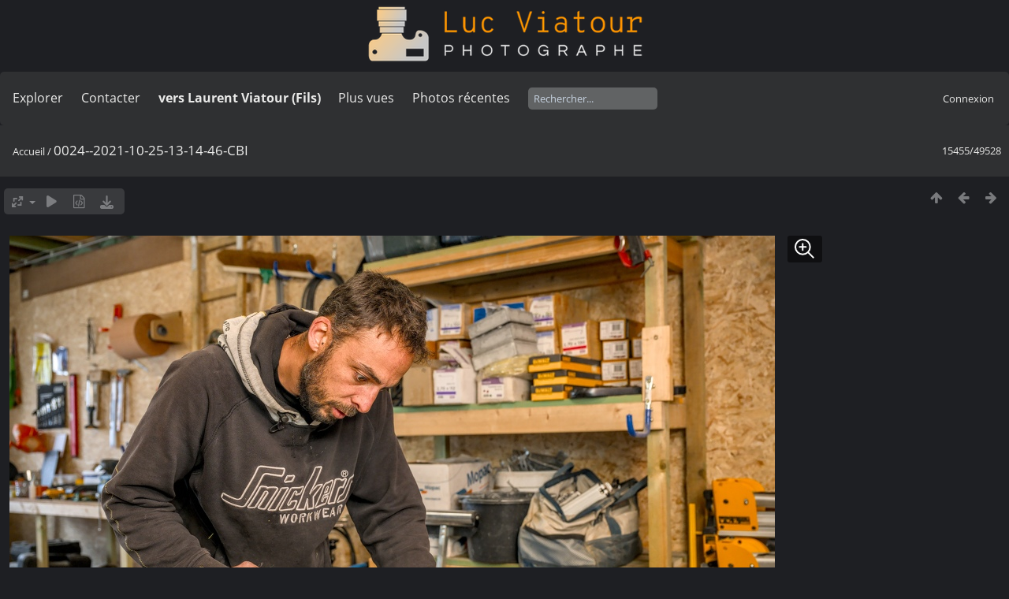

--- FILE ---
content_type: text/html; charset=utf-8
request_url: https://lucnix.be/picture.php?/229516/categories
body_size: 5341
content:
<!DOCTYPE html>
<html lang=fr dir=ltr>
<head>
<title>0024--2021-10-25-13-14-46-CBI</title>
<link rel="shortcut icon" type="image/x-icon" href="./local/favicon.ico">
<link rel="stylesheet" type="text/css" href="themes/modus/css/open-sans/open-sans.css"> <link rel="stylesheet" type="text/css" href="_data/combined/lt5vud.css">   <link rel=canonical href="picture.php?/229516">
<meta name=viewport content="width=device-width,initial-scale=1">
<script>if(document.documentElement.offsetWidth>1270)document.documentElement.className='wide'</script>

<meta name="generator" content="Piwigo (aka PWG), see piwigo.org">

<meta name="description" content="0024--2021-10-25-13-14-46-CBI - 0024--2021-10-25-13-14-46-CBI.jpg">


<style type="text/css">
#theHeader div.banner { background:transparent url('./local/banners/20210127-6011925742eae.png') center center no-repeat; height:91px; line-height:79px; font-size:2.5em; color:#fff; text-shadow:0 0 5px #000; text-align:center; }</style>
</head>

<body id=thePicturePage class="section-categories image-229516  modus-withPageBanner" data-infos='{"section":"categories","image_id":"229516"}'>
<div id="theHeader"><a href="/"><div class="banner">&nbsp;</div></a></div><script>
     window.jsUrlSUPZ = "https://lucnix.be/upload/2021/10/25/20211025201033-f2fa2d74.jpg";
     window.jsMimeSUPZ = "image/jpeg";
</script>


<aside id=menubar>
		<dl id=mbSpecials>
<dt><a>Explorer</a></dt>
<dd>
	<ul><li><a href="index.php?/recent_pics" title="afficher les photos les plus récentes">Photos récentes</a></li><li><a href="index.php?/recent_cats" title="afficher les albums récemment mis à jour ou créés">Albums récents</a></li><li><a href="index.php?/most_visited" title="afficher les photos les plus vues">Plus vues</a></li><li><a href="index.php?/created-monthly-calendar" title="affichage année par année, mois par mois, jour par jour" rel="nofollow">Calendrier</a></li></ul>
</dd>

	</dl>
		<dl id=mbContact>
<dt><a href="https://lucnix.be/index.php?/contact/" title="Contacter">Contacter</a></dt><dd></dd>	</dl>
		<dl id=mbAMM_links>
<!-- links menu bar -->
  <dt>vers Laurent Viatour (Fils)</dt>
<dd>
  <ul  class="amm-MenuBar-links-icons">
      <li>
        <img src='plugins/AMenuManager/links_pictures/internet.png' style="position:relative;top:3px;"/>        <a href="https://LVphoto.be"
           target = '_blank' >Laurent (fils)</a>
      </li>
  </ul>
</dd>
	</dl>
	<dl id="mbMostVisited"><dt><a href="index.php?/most_visited" title="afficher les photos les plus vues">Plus vues</a></dt></dl>
<dl><dt><a href="index.php?/recent_pics" title="afficher les photos les plus récentes">Photos récentes</a></dt></dl>
<dl style="float:none">
	<form style="margin:0;display:inline" action="qsearch.php" method=get id=quicksearch onsubmit="return this.q.value!='';">
		<input type="text" name=q id=qsearchInput placeholder="Rechercher..." >
	</form>
</dl>
<dl style="float:right;margin-top:3px">
	<dt style="font-size:100%;font-weight:normal;padding-left:15px"><a href="identification.php" rel=nofollow>Connexion</a></dt>
	<dd style="right:0">
		<ul>
		<li><a href="identification.php" rel="nofollow">Connexion</a></li>
		<li><a href="password.php" title="Mot de passe oublié ?" rel="nofollow">Mot de passe oublié ?</a></li>
		</ul>
<form method=post action="identification.php" id=quickconnect><fieldset><legend>Connexion rapide</legend><p><label for=userX>Nom d'utilisateur</label><br><input type=text name=username id=userX value="" style="width:99%"></p><p><label for=passX>Mot de passe</label><br><input type=password name=password id=passX style="width:99%"></p><p><label>Connexion auto&nbsp;<input type=checkbox name=remember_me value=1></label></p><p><input type=hidden name=redirect value="%2Fpicture.php%3F%2F229516%2Fcategories"><input type=submit name=login value="Valider"></p></fieldset></form>
	</dd>
</dl>

</aside>
<a id="menuSwitcher" class="pwg-button" title="Menu"><span class="pwg-icon pwg-icon-menu"></span></a>

<div id="content" class="contentWithMenu">



<div class=titrePage id=imageHeaderBar><div class="imageNumber">15455/49528</div>
	<div class="browsePath">
		<a href="/">Accueil</a><span class="browsePathSeparator"> / </span><h2>0024--2021-10-25-13-14-46-CBI</h2>
	</div>
</div>

<div id="imageToolBar">

<div class="navigationButtons">
<a href="index.php?/categories/flat/start-14985" title="Miniatures" class="pwg-state-default pwg-button"><span class="pwg-icon pwg-icon-arrow-n"></span><span class="pwg-button-text">Miniatures</span></a><a href="picture.php?/229517/categories" title="Précédente : 0001--2021-10-25-13-45-30-AB-Consulting" class="pwg-state-default pwg-button"><span class="pwg-icon pwg-icon-arrow-w"></span><span class="pwg-button-text">Précédente</span></a><a href="picture.php?/229515/categories" title="Suivante : 0023--2021-10-25-13-14-27-CBI" class="pwg-state-default pwg-button pwg-button-icon-right"><span class="pwg-icon pwg-icon-arrow-e"></span><span class="pwg-button-text">Suivante</span></a></div>

<div class=actionButtonsWrapper><a id=imageActionsSwitch class=pwg-button><span class="pwg-icon pwg-icon-ellipsis"></span></a><div class="actionButtons">
<a id="derivativeSwitchLink" title="Tailles de photo" class="pwg-state-default pwg-button" rel="nofollow"><span class="pwg-icon pwg-icon-sizes"></span><span class="pwg-button-text">Tailles de photo</span></a><div id="derivativeSwitchBox" class="switchBox"><div class="switchBoxTitle">Tailles de photo</div><span class="switchCheck" id="derivativeCheckedsmall" style="visibility:hidden">&#x2714; </span><a href="javascript:changeImgSrc('_data/i/upload/2021/10/25/20211025201033-f2fa2d74-sm.jpg','small','small')">S - petit<span class="derivativeSizeDetails"> (971 x 648)</span></a><br><span class="switchCheck" id="derivativeCheckedmedium">&#x2714; </span><a href="javascript:changeImgSrc('_data/i/upload/2021/10/25/20211025201033-f2fa2d74-me.jpg','medium','medium')">M - moyen<span class="derivativeSizeDetails"> (1919 x 1280)</span></a><br><span class="switchCheck" id="derivativeCheckedlarge" style="visibility:hidden">&#x2714; </span><a href="javascript:changeImgSrc('i.php?/upload/2021/10/25/20211025201033-f2fa2d74-la.jpg','large','large')">L - grand<span class="derivativeSizeDetails"> (2592 x 1728)</span></a><br><span class="switchCheck" id="derivativeCheckedxlarge" style="visibility:hidden">&#x2714; </span><a href="javascript:changeImgSrc('i.php?/upload/2021/10/25/20211025201033-f2fa2d74-xl.jpg','xlarge','xlarge')">XL - très grand<span class="derivativeSizeDetails"> (3223 x 2149)</span></a><br><span class="switchCheck" id="derivativeCheckedxxlarge" style="visibility:hidden">&#x2714; </span><a href="javascript:changeImgSrc('i.php?/upload/2021/10/25/20211025201033-f2fa2d74-xx.jpg','xxlarge','xxlarge')">XXL - énorme<span class="derivativeSizeDetails"> (4825 x 3216)</span></a><br><a href="javascript:phpWGOpenWindow('./upload/2021/10/25/20211025201033-f2fa2d74.jpg','xxx','scrollbars=yes,toolbar=no,status=no,resizable=yes')" rel="nofollow">Original</a></div>
<a href="picture.php?/229516/categories&amp;slideshow=" title="diaporama" class="pwg-state-default pwg-button" rel="nofollow"><span class="pwg-icon pwg-icon-slideshow"></span><span class="pwg-button-text">diaporama</span></a><a href="picture.php?/229516/categories&amp;metadata" title="Montrer les méta-données du fichier" class="pwg-state-default pwg-button" rel="nofollow"><span class="pwg-icon pwg-icon-camera-info"></span><span class="pwg-button-text">Montrer les méta-données du fichier</span></a><a id="downloadSwitchLink" href="action.php?id=229516&amp;part=e&amp;download" title="Télécharger ce fichier" class="pwg-state-default pwg-button" rel="nofollow"><span class="pwg-icon pwg-icon-save"></span><span class="pwg-button-text">Télécharger</span></a> </div></div>
</div>
<div id="theImageAndInfos">
<div id="theImage">
<div class="superzoom"><div class="superzoom-container">

<noscript><img src="_data/i/upload/2021/10/25/20211025201033-f2fa2d74-me.jpg" width="1919" height="1280" alt="0024--2021-10-25-13-14-46-CBI.jpg" id="theMainImage" usemap="#mapmedium" title="0024--2021-10-25-13-14-46-CBI - 0024--2021-10-25-13-14-46-CBI.jpg" itemprop=contentURL></noscript>

  <img class="file-ext-jpg path-ext-jpg" src="_data/i/upload/2021/10/25/20211025201033-f2fa2d74-me.jpg"width="1919" height="1280" alt="0024--2021-10-25-13-14-46-CBI.jpg" id="theMainImage" usemap="#mapmedium" title="0024--2021-10-25-13-14-46-CBI - 0024--2021-10-25-13-14-46-CBI.jpg">
  <img class="img-loader-derivatives" src="themes/default/images/ajax_loader.gif" style="width:auto;height:auto;" />

<map name="mapsmall"><area shape=rect coords="0,0,242,648" href="picture.php?/229517/categories" title="Précédente : 0001--2021-10-25-13-45-30-AB-Consulting" alt="0001--2021-10-25-13-45-30-AB-Consulting"><area shape=rect coords="242,0,724,162" href="index.php?/categories/flat/start-14985" title="Miniatures" alt="Miniatures"><area shape=rect coords="730,0,971,648" href="picture.php?/229515/categories" title="Suivante : 0023--2021-10-25-13-14-27-CBI" alt="0023--2021-10-25-13-14-27-CBI"></map><map name="mapmedium"><area shape=rect coords="0,0,479,1280" href="picture.php?/229517/categories" title="Précédente : 0001--2021-10-25-13-45-30-AB-Consulting" alt="0001--2021-10-25-13-45-30-AB-Consulting"><area shape=rect coords="479,0,1432,320" href="index.php?/categories/flat/start-14985" title="Miniatures" alt="Miniatures"><area shape=rect coords="1442,0,1919,1280" href="picture.php?/229515/categories" title="Suivante : 0023--2021-10-25-13-14-27-CBI" alt="0023--2021-10-25-13-14-27-CBI"></map><map name="maplarge"><area shape=rect coords="0,0,648,1728" href="picture.php?/229517/categories" title="Précédente : 0001--2021-10-25-13-45-30-AB-Consulting" alt="0001--2021-10-25-13-45-30-AB-Consulting"><area shape=rect coords="648,0,1934,432" href="index.php?/categories/flat/start-14985" title="Miniatures" alt="Miniatures"><area shape=rect coords="1948,0,2592,1728" href="picture.php?/229515/categories" title="Suivante : 0023--2021-10-25-13-14-27-CBI" alt="0023--2021-10-25-13-14-27-CBI"></map><map name="mapxlarge"><area shape=rect coords="0,0,805,2149" href="picture.php?/229517/categories" title="Précédente : 0001--2021-10-25-13-45-30-AB-Consulting" alt="0001--2021-10-25-13-45-30-AB-Consulting"><area shape=rect coords="805,0,2405,537" href="index.php?/categories/flat/start-14985" title="Miniatures" alt="Miniatures"><area shape=rect coords="2423,0,3223,2149" href="picture.php?/229515/categories" title="Suivante : 0023--2021-10-25-13-14-27-CBI" alt="0023--2021-10-25-13-14-27-CBI"></map><map name="mapxxlarge"><area shape=rect coords="0,0,1206,3216" href="picture.php?/229517/categories" title="Précédente : 0001--2021-10-25-13-45-30-AB-Consulting" alt="0001--2021-10-25-13-45-30-AB-Consulting"><area shape=rect coords="1206,0,3600,804" href="index.php?/categories/flat/start-14985" title="Miniatures" alt="Miniatures"><area shape=rect coords="3627,0,4825,3216" href="picture.php?/229515/categories" title="Suivante : 0023--2021-10-25-13-14-27-CBI" alt="0023--2021-10-25-13-14-27-CBI"></map><button id="superzoom-btn-open" class="superzoom-btn-open">
  <svg xmlns="http://www.w3.org/2000/svg" width="32" height="32" fill="none" viewBox="0 0 24 24">
    <path stroke="#fff" stroke-linecap="round" stroke-linejoin="round" stroke-width="1.5" d="m20 20-5.05-5.05m0 0a7 7 0 1 0-9.9-9.9 7 7 0 0 0 9.9 9.9ZM7 10h6m-3-3v6"/>
  </svg>
</button>

<dialog class="superzoom-dialog">
  <div class="superzoom-wrapper">
    <div id="superzoom-viewport" class="superzoom-viewport">
      <div id="superzoom-content" class="superzoom-content">
        <img src="https://lucnix.be/upload/2021/10/25/20211025201033-f2fa2d74.jpg" alt="image"/>
      </div>
    </div>
  </div>
  <div class="superzoom-dialog-controls">
    <button data-zoom-down class="superzoom-dialog-btn">
      <svg xmlns="http://www.w3.org/2000/svg" width="32" height="32" fill="none" viewBox="0 0 24 24"><path stroke="#fff" stroke-linecap="round" stroke-linejoin="round" stroke-width="2" d="M6 12h12"/></svg>
    </button>
    <button data-zoom-up class="superzoom-dialog-btn">
      <svg xmlns="http://www.w3.org/2000/svg" width="32" height="32" fill="none" viewBox="0 0 24 24"><path stroke="#fff" stroke-linecap="round" stroke-linejoin="round" stroke-width="2" d="M6 12h6m0 0h6m-6 0v6m0-6V6"/></svg>
    </button>
    <button autofocus id="superzoom-btn-close" class="superzoom-dialog-btn superzoom-btn-close">
      <svg xmlns="http://www.w3.org/2000/svg" width="32" height="32" fill="none" viewBox="0 0 24 24"><path stroke="#fff" stroke-linecap="round" stroke-linejoin="round" stroke-width="1.5" d="M19 5 5 19M5 5l14 14"/></svg>
    </button>
  </div>
</dialog>
</div>


</div><div id="infoSwitcher"></div><div id="imageInfos">
	<div class="navThumbs">
			<a class="navThumb" id="linkPrev" href="picture.php?/229517/categories" title="Précédente : 0001--2021-10-25-13-45-30-AB-Consulting" rel="prev">
				<span class="thumbHover prevThumbHover"></span>
        <img class="" src="_data/i/upload/2021/10/25/20211025205627-c4869746-sq.jpg" alt="0001--2021-10-25-13-45-30-AB-Consulting">
			</a>
			<a class="navThumb" id="linkNext" href="picture.php?/229515/categories" title="Suivante : 0023--2021-10-25-13-14-27-CBI" rel="next">
				<span class="thumbHover nextThumbHover"></span>
				<img class="" src="_data/i/upload/2021/10/25/20211025201010-19be89d7-sq.jpg" alt="0023--2021-10-25-13-14-27-CBI">
			</a>
	</div>

<dl id="standard" class="imageInfoTable">
<div id="datecreate" class="imageInfo"><dt>Créée le</dt><dd><a href="index.php?/created-monthly-list-2021-10-25" rel="nofollow">Lundi 25 Octobre 2021</a></dd></div><div id="Dimensions" class="imageInfo"><dt>Dimensions</dt><dd>6016*4011</dd></div><div id="Filesize" class="imageInfo"><dt>Poids</dt><dd>9457 Ko</dd></div><div id="Visits" class="imageInfo"><dt>Visites</dt><dd>770</dd></div><div id="DownloadCounter" class="imageInfo"><dt>Téléchargements</dt><dd>16</dd></div>

</dl>

</div>
</div>


</div>
<div id="copyright">
	Propulsé par	<a href="https://fr.piwigo.org">Piwigo</a>
	
	- <a href="https://lucnix.be/index.php?/contact/">Contacter le webmestre</a>
<script type="text/javascript" src="_data/combined/1ytq3a7.js"></script>
<script type="text/javascript">//<![CDATA[

RVAS = {
derivatives: [
{w:971,h:648,url:'_data/i/upload/2021/10/25/20211025201033-f2fa2d74-sm.jpg',type:'small'},{w:1919,h:1280,url:'_data/i/upload/2021/10/25/20211025201033-f2fa2d74-me.jpg',type:'medium'},{w:2592,h:1728,url:'i.php?/upload/2021/10/25/20211025201033-f2fa2d74-la.jpg',type:'large'},{w:3223,h:2149,url:'i.php?/upload/2021/10/25/20211025201033-f2fa2d74-xl.jpg',type:'xlarge'},{w:4825,h:3216,url:'i.php?/upload/2021/10/25/20211025201033-f2fa2d74-xx.jpg',type:'xxlarge'}],
cp: '/'
}
rvas_choose();
var RVAC={root:"plugins/rv_autocomplete/"};
$("#qsearchInput").one("focus", function() {
var s;
s=document.createElement("script");s.type="text/javascript";s.async=true;s.src="plugins/rv_autocomplete/suggestions.php";document.body.appendChild(s);
s=document.createElement("script");s.type="text/javascript";s.async=true;s.src="plugins/rv_autocomplete/res/suggest-core.js";document.body.appendChild(s);
s="plugins/rv_autocomplete/res/dark-hive/custom.css";
if (document.createStyleSheet) document.createStyleSheet(s); else $("head").append($("<link rel='stylesheet' href='"+s+"' type='text/css'>"));
});
var h = jQuery("#theHeader div.banner").css("height");
		var d = jQuery("#menuSwitcher").css("padding-top");

		jQuery(document).ready(function(){
			if( jQuery('#theHeader div.banner').is(':visible') && jQuery("body").css("display") == "flex"){
				jQuery("#menuSwitcher").css("padding-top",parseInt(h)+parseInt(d));
			};
		});
document.onkeydown = function(e){e=e||window.event;if (e.altKey) return true;var target=e.target||e.srcElement;if (target && target.type) return true;	var keyCode=e.keyCode||e.which, docElem=document.documentElement, url;switch(keyCode){case 63235: case 39: if (e.ctrlKey || docElem.scrollLeft==docElem.scrollWidth-docElem.clientWidth)url="picture.php?/229515/categories"; break;case 63234: case 37: if (e.ctrlKey || docElem.scrollLeft==0)url="picture.php?/229517/categories"; break;case 36: if (e.ctrlKey)url="picture.php?/292622/categories"; break;case 35: if (e.ctrlKey)url="picture.php?/292701/categories"; break;case 38: if (e.ctrlKey)url="index.php?/categories/flat/start-14985"; break;}if (url) {window.location=url.replace("&amp;","&"); return false;}return true;}
function changeImgSrc(url,typeSave,typeMap)
{
	var theImg = document.getElementById("theMainImage");
	if (theImg)
	{
		theImg.removeAttribute("width");theImg.removeAttribute("height");
		theImg.src = url;
		theImg.useMap = "#map"+typeMap;
	}
	jQuery('#derivativeSwitchBox .switchCheck').css('visibility','hidden');
	jQuery('#derivativeChecked'+typeMap).css('visibility','visible');
	document.cookie = 'picture_deriv='+typeSave+';path=/';
}
(window.SwitchBox=window.SwitchBox||[]).push("#derivativeSwitchLink", "#derivativeSwitchBox");
//]]></script>
<script type="text/javascript">
(function() {
var s,after = document.getElementsByTagName('script')[document.getElementsByTagName('script').length-1];
s=document.createElement('script'); s.type='text/javascript'; s.async=true; s.src='_data/combined/9f2q72.js';
after = after.parentNode.insertBefore(s, after);
})();
</script>


    <script src="plugins/super_zoom/vanilla/wheel-zoom.min.js"></script>
    <script src="plugins/super_zoom/super_zoom.js"></script>
    <link rel="stylesheet" href="plugins/super_zoom/super_zoom.css" />
  
<span id="persofooter">
<p style="text-align: center;">
	&nbsp;</p>
<p style="text-align: center;">
	<strong style="color: rgb(169, 169, 169); font-size: 14px;">Bureau&nbsp; av. Henry Dunant 4 bte 47 1140 Bruxelles</strong></p>
<p style="text-align: center;">
	<strong style="color: rgb(255, 255, 255); font-size: 14px;">Phone:&nbsp;</strong><strong style="color: rgb(255, 165, 0); font-size: 14px;">0497 33 70 63</strong><strong style="color: rgb(255, 255, 255); font-size: 14px;">&nbsp;-&nbsp;</strong><strong style="color: rgb(169, 169, 169); font-size: 14px;">EMail:</strong><strong style="color: rgb(255, 255, 255); font-size: 14px;">&nbsp;<a href="mailto:l.viatour@gmail.com" rel="noopener noreferrer" target="_blank">l.viatour@gmail.com</a></strong></p>
<p style="text-align: center;">
	<strong style="color: rgb(169, 169, 169); font-size: 14px;">N&deg; de&nbsp;TVA:</strong><strong style="color: rgb(255, 255, 255); font-size: 14px;">&nbsp;</strong><strong style="color: rgb(255, 165, 0); font-size: 14px;">BE 0846 131 592</strong></p>
<h1 style="text-align: center;">
	<a href="https://Lucnix.be" rel="noopener noreferrer" target="_blank"><img src="https://lucnix.be/upload/2017/06/06/20170606072832-f37f6346.jpg" /></a></h1>
<p style="text-align: center;">
	<strong style="font-size: 12px;">&cent; Luc Viatour 1980-2026</strong></p>

</span>
</div></body>
</html>